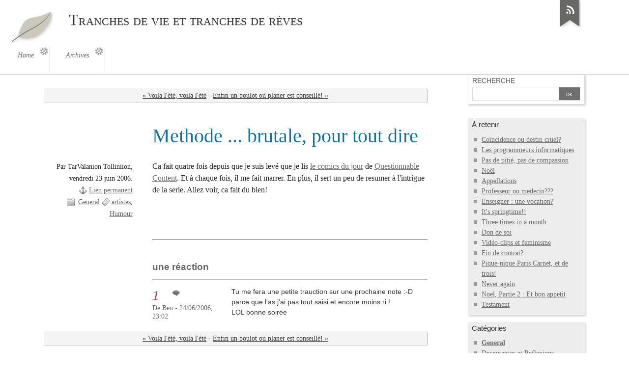

--- FILE ---
content_type: text/html; charset=UTF-8
request_url: http://www.tarvalanion.net/blog/index.php?post/2006/06/23/380-methode-brutale-pour-tout-dire
body_size: 4880
content:
<!DOCTYPE html>
<html lang="fr">
<head>
	<meta charset="UTF-8" />
	<meta name="ROBOTS" content="INDEX, FOLLOW" />

	<title>Methode ... brutale, pour tout dire - Tranches de vie et tranches de rèves</title>
	<meta name="description" lang="fr" content="Ca fait quatre fois depuis que je suis levé que je lis le comics du jour de Questionnable Content. Et à chaque fois, il me fait marrer. En plus, il sert un peu de resumer à" />
	<meta name="copyright" content="" />
	<meta name="author" content="TarValanion Tolliniion" />
	<meta name="date" scheme="W3CDTF" content="2006-06-23T08:35:14+00:00" />

	<link rel="contents" href="http://www.tarvalanion.net/blog/index.php?archive" title="Archives" />

	<link rel="next" href="http://www.tarvalanion.net/blog/index.php?post/2006/06/26/381-enfin-un-boulot-ou-planer-est-conseille" title="Enfin un boulot où planer est conseillé!" />
	<link rel="prev" href="http://www.tarvalanion.net/blog/index.php?post/2006/06/22/379-voila-l-ete-voila-l-ete" title="Voila l'été, voila l'été" />

	<link rel="alternate" type="application/atom+xml" title="Atom 1.0" href="http://www.tarvalanion.net/blog/index.php?feed/atom" />

	<!-- media queries -->
<meta name="viewport" content="width=device-width, initial-scale=1.0" />

<link rel="preload" href="/blog/themes/ductile_copy/style.css" as="style" />
<link rel="stylesheet" type="text/css" href="/blog/themes/ductile_copy/style.css" media="screen" />
<link rel="stylesheet" type="text/css" href="http://www.tarvalanion.net/blog/index.php?pf=print.css" media="print" />

  <link rel="preload" href="http://www.tarvalanion.net/blog/index.php?pf=jquery/3.7.1/jquery.js" as="script" />
  <script src="http://www.tarvalanion.net/blog/index.php?pf=jquery/3.7.1/jquery.js"></script>
<link rel="preload" href="http://www.tarvalanion.net/blog/index.php?pf=util.js" as="script" />
<script src="http://www.tarvalanion.net/blog/index.php?pf=util.js"></script>



<link rel="stylesheet" href="http://www.tarvalanion.net/blog/index.php?pf=public.css" type="text/css" media="screen">
<link rel="stylesheet" href="http://www.tarvalanion.net/blog/index.php?pf=smilies.css" type="text/css" media="screen">
<style type="text/css">
/* Directives CSS supplémentaires */
</style>
<script src="/blog/themes/ductile_copy/ductile.js"></script>


  <script type="application/json" id="dc_post_remember_str-data">
    {"post_remember_str": "Se souvenir de moi sur ce blog"}
  </script>
  <script src="http://www.tarvalanion.net/blog/index.php?pf=post.js"></script>
</head>
<body class="dc-post">
	<div id="page">
		

		<div id="header">

	<div id="top">
		<p id="logo" class="nosmall"><a href="http://www.tarvalanion.net/blog/index.php?"><img src="/blog/themes/ductile_copy/img/logo.png" alt="Accueil" /></a></p>
		<h1><a href="http://www.tarvalanion.net/blog/index.php?"><span>Tranches de vie et tranches de rèves</span></a></h1>
		<p id="blogdesc" class="nosmall"></p>
	</div>

	<ul id="prelude">
		<li class="nosmall"><a href="#main">Aller au contenu</a></li>
		<li><a href="#blognav">Aller au menu</a></li>
		<li><a href="#search">Aller à la recherche</a></li>
	</ul>

	
	<nav role="navigation"><ul id="sn-top" class="simple-menu supranav nosmall">
<li class="li1 li-first"><a href="/blog/index.php?"><span class="simple-menu-label">Home</span></a></li><li class="li2 li-last"><a href="/blog/index.php?archive"><span class="simple-menu-label">Archives</span></a></li>
</ul></nav>
</div>


		<div id="wrapper">

			<div id="main">
				<div id="content">

					<p class="navlinks topnl">
						<a href="http://www.tarvalanion.net/blog/index.php?post/2006/06/22/379-voila-l-ete-voila-l-ete"
						 title="Voila l'été, voila l'été" class="prev">&#171; Voila l'été, voila l'été</a>
						 <span>-</span> <a href="http://www.tarvalanion.net/blog/index.php?post/2006/06/26/381-enfin-un-boulot-ou-planer-est-conseille"
						 title="Enfin un boulot où planer est conseillé!" class="next">Enfin un boulot où planer est conseillé! &#187;</a>
					</p>

					<div id="p261" class="post simple">
	<h2 class="post-title">Methode ... brutale, pour tout dire</h2>

	<div class="post-attr">
		<p class="post-info">
			<span class="post-author">Par TarValanion Tolliniion, </span>
			<span class="post-date">vendredi 23 juin 2006. </span>
			<span class="permalink"><a href="http://www.tarvalanion.net/blog/index.php?post/2006/06/23/380-methode-brutale-pour-tout-dire">Lien permanent</a></span>
							<span class="post-cat"><a
				href="http://www.tarvalanion.net/blog/index.php?category/General">General</a></span>
					</p>

									<ul class="post-tags">
							<li><a href="http://www.tarvalanion.net/blog/index.php?tag/artistes">artistes</a></li>
												<li><a href="http://www.tarvalanion.net/blog/index.php?tag/Humour">Humour</a></li>
							</ul>
						</div>

	
	
	<div class="post-content">Ca fait quatre fois depuis que je suis levé que je lis <a href="http://www.questionablecontent.net/view.php?comic=649" hreflang="en">le comics du jour</a> de <a href="http://www.questionablecontent.net/index.php" hreflang="en">Questionnable Content</a>. Et à chaque fois, il me fait marrer. En plus, il sert un peu de resumer à l'intrigue de la serie. Allez voir, ca fait du bien!</div>

	</div>



						<div id="comments">
				<h3>une réaction</h3>
				<ul>
													<li id="c412" class="comment  odd first">
																	<p class="comment-info"><a href="#c412" class="comment-number">1</a>
								De Ben - 24/06/2006, 23:02							</p>
							<div class="comment-content">

								
								<p>Tu me fera une petite trauction sur une prochaine note  :-D parce que l'as j'ai pas tout saisi et encore moins ri !<br />
LOL bonne soirée</p>
															</div>
						</li>
							</ul>
				</div>
			




					<p class="navlinks">
						<a href="http://www.tarvalanion.net/blog/index.php?post/2006/06/22/379-voila-l-ete-voila-l-ete"
						 title="Voila l'été, voila l'été" class="prev">&#171; Voila l'été, voila l'été</a>
						 <span>-</span> <a href="http://www.tarvalanion.net/blog/index.php?post/2006/06/26/381-enfin-un-boulot-ou-planer-est-conseille"
						 title="Enfin un boulot où planer est conseillé!" class="next">Enfin un boulot où planer est conseillé! &#187;</a>
					</p>

				</div>
			</div> <!-- End #main -->

			<div id="sidebar">
	<div id="blognav">
		<div class="widget" id="search"><h2><label for="q">Recherche</label></h2><form action="http://www.tarvalanion.net/blog/index.php?" method="get" role="search"><p><input type="text" size="10" maxlength="255" id="q" name="q" value=""  aria-label="Recherche"> <input type="submit" class="submit" value="ok" title="Recherche"></p></form></div>
<div class="widget selected" ><h2>À retenir</h2><ul> <li><a href="http://www.tarvalanion.net/blog/index.php?post/2004/10/04/33-coincidence-ou-destin-cruel">Coïncidence ou destin cruel?</a></li>  <li><a href="http://www.tarvalanion.net/blog/index.php?post/2004/10/06/37-les-programmeurs-informatiques">Les programmeurs informatiques</a></li>  <li><a href="http://www.tarvalanion.net/blog/index.php?post/2004/11/21/54-pas-de-pitie-pas-de-compassion">Pas de pitié, pas de compassion</a></li>  <li><a href="http://www.tarvalanion.net/blog/index.php?post/2004/12/21/216-noel">Noël</a></li>  <li><a href="http://www.tarvalanion.net/blog/index.php?post/2004/12/31/220-appellations">Appellations</a></li>  <li><a href="http://www.tarvalanion.net/blog/index.php?post/2005/01/08/224-professeur-ou-medecin">Professeur ou medecin???</a></li>  <li><a href="http://www.tarvalanion.net/blog/index.php?post/2005/02/15/474-enseigner-une-vocation">Enseigner : une vocation?</a></li>  <li><a href="http://www.tarvalanion.net/blog/index.php?post/2007/03/10/Its-springtime">It's springtime!!</a></li>  <li><a href="http://www.tarvalanion.net/blog/index.php?post/2005/06/01/Three-times-in-a-month">Three times in a month</a></li>  <li><a href="http://www.tarvalanion.net/blog/index.php?post/2005/08/11/202-don-de-soi">Don de soi</a></li>  <li><a href="http://www.tarvalanion.net/blog/index.php?post/2005/09/03/231-video-clips-et-feminisme">Vidéo-clips et feminisme</a></li>  <li><a href="http://www.tarvalanion.net/blog/index.php?post/2005/09/09/236-fin-de-contrat">Fin de contrat?</a></li>  <li><a href="http://www.tarvalanion.net/blog/index.php?post/2005/09/19/246-pique-nique-paris-carnet-et-de-trois">Pique-nique Paris Carnet, et de trois!</a></li>  <li><a href="http://www.tarvalanion.net/blog/index.php?post/2005/11/17/275-never-again">Never again</a></li>  <li><a href="http://www.tarvalanion.net/blog/index.php?post/2006/01/09/312-noel-partie-2-et-bon-appetit">Noel, Partie 2 : Et bon appetit</a></li>  <li><a href="http://www.tarvalanion.net/blog/index.php?post/2006/02/09/326-testament">Testament</a></li> </ul></div>
<div class="widget categories" ><h2>Catégories</h2><ul><li class="category-current"><a href="http://www.tarvalanion.net/blog/index.php?category/General">General</a></li><li><a href="http://www.tarvalanion.net/blog/index.php?category/Decouvertes-et-reflexions">Decouvertes et Reflexions</a></li><li><a href="http://www.tarvalanion.net/blog/index.php?category/Boulot-et-etudes">Boulot et Etudes</a></li><li><a href="http://www.tarvalanion.net/blog/index.php?category/Informatique">Informatique</a></li><li><a href="http://www.tarvalanion.net/blog/index.php?category/Sexe-et-fantasmes">Sexe et fantasmes</a></li><li><a href="http://www.tarvalanion.net/blog/index.php?category/Tel-aran-rhiod">Tel'aran'rhiod</a></li><li><a href="http://www.tarvalanion.net/blog/index.php?category/Valan-universe">Valan Universe</a></li></ul></div>
<div class="widget pages" ><h2>Pages</h2><ul><li><a href="http://www.tarvalanion.net/blog/index.php?pages/Wishlist">Wishlist</a></li></ul></div>
	</div> <!-- End #blognav -->
	<div id="blogextra">
		<div class="widget links" ><h2>Liens</h2><h3>Pédébloggeurs</h3>
<ul><li><a href="http://billbezac.canalblog.com/" hreflang="Fr" rel="met spouse date">Billbezac</a></li>
<li><a href="http://www.blog-on-air.com/" hreflang="Fr">Blog on Air</a></li>
<li><a href="http://pingui75.free.fr/blog/" hreflang="Fr" rel="met">Da PInGuI WeBLog</a></li>
<li><a href="http://www.domahom.net/le_blog/index.php" hreflang="Fr" rel="met">Domahom</a></li>
<li><a href="http://fabricemichel.com/" hreflang="Fr">Gin and Tonic</a></li>
<li><a href="http://www.chondre.com/" hreflang="fr" rel="met">Le blog de chondre</a></li>
<li><a href="http://peioblog.free.fr/" hreflang="Fr" rel="met">Le blog de Peio</a></li>
<li><a href="http://blog.matoo.net/" hreflang="Fr" rel="met">Matoo</a></li>
<li><a href="http://bluebayou34.free.fr/dotclear/" hreflang="fr">Mekbrun</a></li>
<li><a href="http://www.orpheusonline.com/blog/" hreflang="Fr" rel="met">Orpheus Blog</a></li>
<li><a href="http://nepasderanger.net/" hreflang="fr">Procellus, ou le blog</a></li>
<li><a href="http://www.rouge-cerise.net/blog/" hreflang="fr" rel="met">Rouge Cerise (Le re-retour de Baptiste)</a></li>
<li><a href="http://www.stefirst.com/dotclear/" hreflang="fr">Stefirst - made in Ardecho</a></li>
</ul>
<h3>Images (sans Emile)</h3>
<ul><li><a href="http://www.aviculae.net/" rel="met">Avicula exitura est</a></li>
<li><a href="http://www.ciboulette.fr/blog/index.php" hreflang="Fr">Blog à la ciboulette (par Gally)</a></li>
<li><a href="http://blogdeherve.blogspot.com/" hreflang="fr" rel="met">blogdehervé</a></li>
<li><a href="http://sabillustrations.blogspot.com/" hreflang="Fr" rel="met">Sab Illustrations</a></li>
<li><a href="http://drawmadaire.blogspot.com/" hreflang="Fr" rel="met">Drawmadaire</a></li>
<li><a href="http://www.martinvidberg.com/blog/" hreflang="fr">Everland</a></li>
<li><a href="http://20six.fr/frodon" hreflang="fr" rel="met">Frodon</a></li>
<li><a href="http://kamart.canalblog.com/" hreflang="Fr" rel="met">Kam</a></li>
<li><a href="http://www.orpheuslyre.net/index.php" hreflang="fr" rel="met">La Lyre d'Orpheus</a></li>
<li><a href="http://www.bouletcorp.com/blog/" hreflang="Fr" rel="met">Le blog de Boulet</a></li>
<li><a href="http://maester.over-blog.com/" hreflang="fr">Les aventures de Maester sur le net</a></li>
<li><a href="http://icanhascheezburger.com/" hreflang="en">Lolcats : I Can Has Cheezburger?</a></li>
<li><a href="http://lotte.art.free.fr/serendipity/" hreflang="fr" rel="met">lotte.bd</a></li>
<li><a href="http://emi.hotaru.free.fr/luciole-en-cases/" hreflang="fr">Luciole en Cases</a></li>
<li><a href="http://www.maliki.com/index.php" hreflang="Fr" rel="met">Maliki</a></li>
<li><a href="http://www.monsieur-le-chien.fr/" hreflang="fr" rel="met">Monsieur Le Chien</a></li>
<li><a href="http://www.flickr.com/nikofoto" hreflang="Fr" rel="met">Nikofoto</a></li>
<li><a href="http://kineko.free.fr/blog/" hreflang="fr">Œil de Chat</a></li>
<li><a href="http://www.dehem.com/blog/" hreflang="fr">Oucha!!</a></li>
<li><a href="http://une-putain-de-bonne-photo-par-jour.blogspot.com/" hreflang="fr" rel="met">Une putain de bonne photo par jour</a></li>
<li><a href="http://blog.ifrance.com/vonkrissen/" hreflang="fr" rel="met">Profondeur Mecanique</a></li>
<li><a href="http://placeman.canalblog.com/" hreflang="fr" rel="met">Trentenaire, marié, 2 enfants</a></li>
<li><a href="http://jeunefillebien.canalblog.com/" hreflang="fr">une jeune fille bien</a></li>
</ul>
<h3>Ecrivains</h3>
<ul><li><a href="http://dieu.tourtesmagazine.com/" hreflang="fr">dieu</a></li>
<li><a href="http://www.neilgaiman.com/journal/journal.asp" hreflang="En">Journal de Neil Gaiman</a></li>
<li><a href="http://www.maitre-eolas.fr/" hreflang="fr" rel="met">Journal d'un avocat (2.0)</a></li>
<li><a href="http://www.kozlika.org/kozeries/index.php/" hreflang="Fr" rel="met">Kozeries en dilettante</a></li>
<li><a href="http://www.lamoindreplume.net/" hreflang="Fr" rel="met">La moindre plume</a></li>
</ul>
<h3>Inclassables</h3>
<ul><li><a href="http://www.advirgilium.net/index.php" hreflang="Fr">Ad Virgilium</a></li>
<li><a href="http://bricablog.net/" hreflang="Fr" rel="met">De Bric et de Blog</a></li>
<li><a href="http://82.237.50.47/mume/dotclear/index.php" hreflang="fr" rel="met">La Mume (le blog)</a></li>
<li><a href="http://melodye.canalblog.com/" hreflang="Fr" rel="met">Mel'O'Dye</a></li>
<li><a href="http://www.smablog.net/blog/" hreflang="fr" rel="met">Smablog</a></li>
</ul>
<h3>Toulousains et assimilés</h3>
<ul><li><a href="http://boucledor.net/" hreflang="fr" rel="met">Carpe Diem</a></li>
<li><a href="http://dascritch.net/blog.php" hreflang="Geek" rel="met">Da Scritch Blog Zone</a></li>
<li><a href="http://enflammee.net/" hreflang="fr" rel="met">Enflammée</a></li>
<li><a href="http://www.kheyliana.fr/" hreflang="Fr" rel="met colleague">Kheyliana</a></li>
<li><a href="http://capricesennairam.canalblog.com/" hreflang="fr" rel="met">Les caprices d'Ennairam</a></li>
<li><a href="http://www.lo-grelh.net/blog/index.php?" hreflang="Fr" rel="met">Lo grelh del couderc</a></li>
<li><a href="http://www.nuitsdechine.org/" hreflang="Fr" rel="met">Nuits de Chine, nuits câlines</a></li>
<li><a href="http://princessebobo.canalblog.com/" hreflang="fr" rel="met">Princesse Bobo</a></li>
<li><a href="http://david.cyberblanc.free.fr/" hreflang="fr" rel="met">Spica's place</a></li>
<li><a href="http://toulousecarnet.canalblog.com/" hreflang="Fr">Toulouse Carnet</a></li>
<li><a href="http://www.thomasberthelon.com/blog/" hreflang="Fr" rel="met">Ultimatom</a></li>
<li><a href="http://samantdi.net/dotclear/index.php" hreflang="fr" rel="met">Vie Commune</a></li>
</ul>
<h3>Morts ou abandonnés</h3>
<ul><li><a href="http://www.404brain.net/">404 Brain Not Found</a></li>
<li><a href="http://coquecigrue.net/index.php/" hreflang="Fr" rel="met">Coquecigrue*</a></li>
<li><a href="http://crocell.cafe.free.fr/dotclear/" hreflang="fr">Crocell Café</a></li>
<li><a href="http://www.finis-africae.net/" hreflang="Fr" rel="met">Finis Africae</a></li>
<li><a href="http://blog.flutiau.net/" hreflang="Fr" rel="met">Flûtiau... et violon approximatifs</a></li>
<li><a href="http://jerrine.free.fr/dotclear/" hreflang="Fr" rel="met">Jerrine, journal pour deux</a></li>
<li><a href="http://blog.urobore.net/" hreflang="Fr" rel="met">Journal d'un homo en quête de Sens</a></li>
<li><a href="http://laboiteaimages.hautetfort.com/" hreflang="fr" rel="met">LA BOÎTE À IMAGES</a></li>
<li><a href="http://www.chicou-chicou.com/" hreflang="Fr">Le blog de Chicou-Chicou</a></li>
<li><a href="http://www.zeubeubeu.net/blog/" hreflang="geek" rel="met">Le coin du fourreux</a></li>
<li><a href="http://20six.fr/littlefrench/" hreflang="fr" rel="met">littlefrench</a></li>
<li><a href="http://www.littleroom.fr/" hreflang="geek" rel="met">Wizmaster's Little Room</a></li>
</ul>
</div>
	</div> <!-- End #blogextra -->
</div>


		</div> <!-- End #wrapper -->

		<ul id="gotop" class="supranav nobig"><li><a href="#top">Haut de page</a></li></ul>

<nav role="navigation"><ul id="sn-bottom" class="simple-menu supranav nobig">
<li class="li1 li-first"><a href="/blog/index.php?"><span class="simple-menu-label">Home</span></a></li><li class="li2 li-last"><a href="/blog/index.php?archive"><span class="simple-menu-label">Archives</span></a></li>
</ul></nav><div id="footer">
	<div id="blogcustom">
		<div class="widget syndicate" ><h2>S'abonner</h2><ul><li><a type="application/atom+xml" href="http://www.tarvalanion.net/blog/index.php?feed/atom" title="Flux Atom des billets de ce blog" class="feed">Fil des billets</a></li><li><a type="application/atom+xml" href="http://www.tarvalanion.net/blog/index.php?feed/atom/comments" title="Flux Atom des commentaires de ce blog" class="feed">Fil des commentaires</a></li></ul></div>
	</div> <!-- End #custom widgets -->

	<ul id="stickers">
<li id="sticker1" class="last">
<a href="http://www.tarvalanion.net/blog/index.php?feed/atom">
<img alt="" src="/blog/themes/ductile_copy/img/sticker-feed.png" />
<span>S'abonner</span>
</a>
</li>
</ul>

	<p>Propulsé par <a href="https://dotclear.org/">Dotclear</a></p>
</div>

	</div> <!-- End #page -->
</body>
</html>


--- FILE ---
content_type: text/css
request_url: http://www.tarvalanion.net/blog/themes/ductile_copy/style.css
body_size: 4865
content:
@charset "UTF-8";

/* Infos
Plan de cette feuille :
1. Structure, imports
2. Liens, html
3. Page
4. Haut de page
5. Wrapper, main, content
6. Billets
7. Commentaires et rétroliens
8. Sidebar
9. Footer
10. Classes communes
11. Pages spécifiques
12. Clearers

Couleurs :
Typo: #222 courant, #4c4c85 commentaires
Titres non cliquables: #14709e
Liens: #666 courant, #ad3f4c titre billet et Lire la suite
Fond formulaire comm: #eef
Fond sidebar: #ededed

Thanks to:
Colorzilla wysiwyg gradient editor http://www.colorzilla.com/gradient-editor/
Micro clearfix by Nicolas Gallagher http://nicolasgallagher.com/
*/

/* -----------------------------------------------------------------
  1. STRUCTURE - IMPORTS
------------------------------------------------------------------ */

@import url(rebase.css);
@import url(mediaqueries.css);

/* ------------------------------------------------------- body */
body {
  background: #fff;
  font-family: 'New Century Schoolbook', 'Century Schoolbook', 'Century Schoolbook L', Georgia, serif;
  color: #222;
}

/* ------------------------------------------------------------
  2. LIENS & Complément balises HTML
------------------------------------------------------------- */
del {
  color: #800000;
}
blockquote {
  border-left: 4px solid #ccc;
  padding: 1px 1em 0.5em;
  background: #f9f9f9;
}
code,
pre {
  background: #efefef;
  border-right: 1px solid #aaa;
  border-bottom: 1px solid #aaa;
  font-size: 0.81em;
}
a {
  color: #686867;
}
a:hover,
a:focus {
  background-color: #ebebee;
  text-decoration: none;
}
ul ul {
  margin-top: 0;
}
h2,
h2 a {
  font-weight: normal;
  margin-top: 0.75em;
}
table {
  border: 1px solid #999;
  border-collapse: collapse;
}
td,
th,
tr {
  padding: 2px 8px;
  border: 1px solid #ccc;
  border-collapse: collapse;
}
thead th,
tbody th {
  color: #555;
  background: #f0f0f5;
  text-align: left;
  font-weight: normal;
}
tbody tr:hover,
tbody th:hover {
  background: #eee;
}
table caption {
  color: #14709e;
  text-align: left;
  margin-bottom: 0.33em;
  font-weight: bold;
}

/* ------------------------------------------------------------
  3. PAGE
------------------------------------------------------------- */

#page {
  position: relative;
}

/* ------------------------------------------------------------
  4. HAUT DE PAGE
------------------------------------------------------------- */
#header {
  position: relative;
  text-shadow: 0 1px 1px rgba(0, 0, 0, 0.2);
  line-height: 1;
}
#logo a img,
#stickers a img {
  border: none;
}
h1 {
  font-variant: small-caps;
}
h1 a {
  text-decoration: none;
  color: #333;
}
#blogdesc {
  margin: 0 0 0 32px;
  font-family: 'Franklin gothic medium', 'arial narrow', 'DejaVu Sans Condensed', 'helvetica neue', helvetica, sans-serif;
  font-style: italic;
  color: #686867;
  text-shadow: none;
}
.supranav,
#prelude {
  list-style-type: none;
  line-height: 1.25;
  font-size: 0.875em;
  font-family: 'Franklin gothic medium', 'arial narrow', 'DejaVu Sans Condensed', 'helvetica neue', helvetica, sans-serif;
}
.supranav li,
#prelude li {
  text-transform: uppercase;
  vertical-align: top;
}
.supranav {
  clear: both;
}
.supranav li a {
  text-decoration: none;
  white-space: nowrap;
  margin-bottom: 4px;
  background: transparent url(img/menu.png) no-repeat right top;
}
.supranav li a:hover,
.supranav li a:active,
.supranav li a:focus {
  background-color: #ebebee;
  background-position: right -150px;
}
.supranav li.active a {
  background-position: right -150px;
  color: #14709e;
}
.supranav li a span {
  display: block;
  text-transform: none;
  text-shadow: none;
  font-family: 'New Century Schoolbook', 'Century Schoolbook', 'Century Schoolbook L', Georgia, serif;
  font-style: italic;
}

/* ------------------------------------------------------------
  5. WRAPPER MAIN CONTENT
------------------------------------------------------------- */
#wrapper {
  clear: both;
  position: relative;
}
#content {
  padding-bottom: 2em;
}

/* ------------------------------------------------------- content-info */
#content-info {
  font-family: 'Franklin gothic medium', 'arial narrow', 'DejaVu Sans Condensed', 'helvetica neue', helvetica, sans-serif;
  font-size: 0.875em;
}
#content-info h2 {
  color: #14709e;
  margin-top: 1em;
  margin-bottom: 0.33em;
}
#subcategories {
  font-family: 'Franklin gothic medium', 'arial narrow', 'DejaVu Sans Condensed', 'helvetica neue', helvetica, sans-serif;
  padding-top: 1em;
  font-size: 0.875em;
}
#subcategories h3,
#subcategories ul {
  display: inline;
  padding-right: 1em;
}
#subcategories h3 {
  font-size: 1.1em;
  font-variant: small-caps;
}
#content-info p,
#content-info ul,
#subcategories ul {
  margin: 0.5em 0;
  padding: 0;
  list-style-type: none;
}
#subcategories li {
  margin: 0;
  display: inline;
  padding-right: 1em;
}
.feed-info {
  color: #fff;
}
.feed-info a {
  font-size: 0.875em;
  padding-top: 0.1em;
  padding-bottom: 0.1em;
}
/* ------------------------------------------------------- pagination, navlinks */
.navlinks,
.pagination {
  margin: 2em 0 1em 0;
  padding: 4px 8px;
  text-align: center;
  font-size: 0.875em;
  color: #000;
  background: rgb(244, 244, 245);
  background: linear-gradient(top, rgba(244, 244, 245, 1) 0%, rgba(215, 215, 220, 1) 100%);
  border-radius: 4px;
  border-right: 1px solid #aaa;
  border-bottom: 1px solid #ccc;
}
.navlinks a,
.pagination a {
  color: #333;
}

/* ------------------------------------------------------------
  6. BILLETS
------------------------------------------------------------- */
.post {
  background: transparent url(img/filet.png) repeat-x left bottom;
  position: relative;
  padding-bottom: 1.5em;
}
.day-date {
  display: none;
}
.post-title {
  margin-bottom: 0.66em;
  color: #14709e;
  line-height: 1.17;
}
.post-title a {
  text-decoration: none;
  color: #ad3f4c;
}
.post-content p:first-child {
  margin-top: 0;
}
.post-icon {
  /* for entry short */
  display: block;
  float: left;
  margin: 0.33em 1em 0.66em 0;
  padding: 4px;
  border: 1px solid #999;
  box-shadow: 2px 2px 3px #ccc;
}
.short .post-title {
  margin-bottom: 0.33em;
}
.short .post-content p {
  /* for entry short */
  margin-top: 0;
}
.post h3,
.post h4,
.post h5,
.post h6 {
  font-weight: normal;
  color: #14709e;
}
.post h3,
.post h5 {
  font-variant: small-caps;
}
.post-content img,
.post-excerpt img {
  border: 1px solid #ccc;
  max-width: 96%;
  padding: 4px;
}
img.smiley {
  border: none;
  padding: 0;
}
.post-info,
.post-tags,
.post-info-co,
.read-it {
  line-height: 1.2;
  margin: 0.33em 0;
}
.post-attr {
  margin-bottom: 1em;
}
.post-info,
.post-tags {
  font-size: 0.875em;
  margin: 0;
  background: #fff;
  display: inline;
  padding: 0 0.66em 0 0;
}
.post-date,
.post-attr a {
  white-space: nowrap;
}
.post-cat {
  padding-left: 24px;
  background: transparent no-repeat -62px center url(img/post-info.png);
}
.permalink a {
  padding-left: 20px;
  background: transparent no-repeat left bottom url(img/post-info.png);
}
.post-tags li:first-child {
  padding-left: 20px;
  background: transparent no-repeat -124px top url(img/post-info.png);
}
.post-tags li {
  display: inline;
}
.post-tags li::after {
  content: ', ';
}
.post-tags li:last-child::after {
  content: '';
}
.post-content {
  padding-bottom: 9px;
}
.post-content ul,
.post-excerpt ul {
  list-style-type: square;
  margin-left: 1em;
}
.post ol {
  margin-left: 1em;
}
.footnotes {
  font-size: 0.875em;
}
.footnotes h4 {
  font-variant: normal;
  font-weight: bold;
}
.read-it {
  text-align: right;
  margin: 0 0 0.5em 0;
}
.read-it a {
  color: #ad3f4c;
  padding-left: 0.5em;
}
.post-info-co {
  position: absolute;
  bottom: 0;
  margin: 0;
  background: #fff;
  font-size: 0.875em;
  font-style: italic;
  padding-right: 0.5em;
  max-width: 80%;
}
.post-info-co a {
  text-decoration: none;
  padding-right: 1em;
  padding-left: 20px;
}
.post-info-co a.comment_count {
  background: url(img/info-co.png) no-repeat left 0.25em;
}
.post-info-co a.ping_count {
  background: url(img/info-co.png) no-repeat left center;
}
.post-info-co a.attach_count {
  background: url(img/info-co.png) no-repeat left -126px;
}
#attachments {
  font-size: 0.875em;
  border-bottom: 1px solid #999;
  margin: 0 0 2em;
}
#attachments h3 {
  font-variant: small-caps;
  font-weight: normal;
  color: #686867;
}
#attachments ul {
  list-style-type: none;
  margin: 0 0 1em;
  padding: 0;
}
#attachments ul li {
  padding-left: 28px;
  background: transparent url(img/download.png) no-repeat left -2px;
}

/* ------------------------------------------------------------
  7. COMMENTAIRES, PINGS
------------------------------------------------------------- */

/* ------------------------------------------------------- commentaires et rétroliens */
#comments,
#ping-url,
#comment-form,
#comments-feed {
  color: #333;
  font-family: 'Franklin gothic medium', 'arial narrow', 'DejaVu Sans Condensed', 'helvetica neue', helvetica, sans-serif;
  font-size: 0.875em;
  clear: both;
}
#comment-form,
#ping-url {
  padding: 1em;
  background: #eef;
  margin-top: 1em;
  color: #333;
  border: 1px solid #ddf;
}
#pr {
  padding: 1em;
  border: 1px dashed #14709e;
  margin-bottom: 1em;
}
#comments h3,
#ping-url h3,
#pr h3,
#comment-form h3 {
  margin-top: 2em;
  color: #666;
}
#comment-form h3,
#ping-url h3 {
  margin-top: 0;
}
#comments > ul {
  margin-left: 0;
  padding-left: 0;
  list-style-type: none;
}
.comment,
.ping {
  clear: left;
  margin-left: 0;
  border-top: 1px solid #bbb;
}
.comment-info {
  padding-bottom: 0.2em;
  line-height: 1.25;
  color: #686867;
  font-family: 'New Century Schoolbook', 'Century Schoolbook', 'Century Schoolbook L', Georgia, serif;
}
#comments .me {
  font-family: 'New Century Schoolbook', 'Century Schoolbook', 'Century Schoolbook L', Georgia, serif;
  color: #14709e;
}
.comment-number {
  font-size: 2em;
  font-weight: normal;
  font-style: italic;
  text-decoration: none;
  font-family: 'New Century Schoolbook', 'Century Schoolbook', 'Century Schoolbook L', Georgia, serif;
  color: #ad3f4c;
  display: block;
  width: 2em;
}
.comment .comment-number {
  background: transparent url(img/info-co.png) right 0.25em no-repeat;
}
.ping .comment-number {
  background: transparent url(img/info-co.png) right center no-repeat;
}
#comments-feed {
  border-top: 1px solid #bbb;
  margin-top: 1.5em;
  padding-top: 1em;
}

/* ------------------------------------------------------- formulaire des commentaires */

.field {
  margin-bottom: 1em;
}
.field label {
  display: block;
  font-size: 0.875em;
  color: #666;
  text-indent: 6px;
}
.field input,
.field textarea {
  display: block;
  font-size: 100%;
  border: 1px solid #ccc;
  padding: 4px;
  background: #fff;
  border-radius: 3px;
  font-family: 'Franklin gothic medium', 'arial narrow', 'DejaVu Sans Condensed', 'helvetica neue', helvetica, sans-serif;
}
.field textarea {
  padding: 0.5em 1em;
}
.field input:focus,
.field textarea:focus {
  background: #fff;
}
#comment-form input[type='submit'],
#comment-form input[type='reset'] {
  color: #eee;
  font-size: 0.875em;
  display: inline-block;
  text-transform: capitalize;
  font-weight: bold;
  text-align: center;
  padding: 0.33em 0.66em;
  text-shadow: 0 1px 1px rgba(0, 0, 0, 0.3);
  background: rgb(119, 119, 119);
  border: solid 1px #686867;
  border-radius: 5px;
  box-shadow: 0 1px 2px rgba(0, 0, 0, 0.2);
  background: linear-gradient(top, rgba(119, 119, 119, 1) 0%, rgba(85, 85, 85, 1) 100%);
}
#comment-form input[type='submit']:hover,
#comment-form input[type='submit']:focus,
#comment-form input[type='reset']:hover,
#comment-form input[type='reset']:focus {
  background: rgb(85, 85, 85);
  background: linear-gradient(top, rgba(85, 85, 85, 1) 0%, rgba(119, 119, 119, 1) 100%);
  text-decoration: none;
}
#c_content {
  width: 95%;
  padding: 4px;
}
.form-help {
  margin-top: 0;
  font-size: 0.875em;
  font-style: italic;
}
#comments-feed {
  margin-top: 2em;
}

/* ------------------------------------------------------------
  8. SIDEBAR
------------------------------------------------------------- */

#sidebar {
  font-size: 0.875em;
}
#sidebar img {
  max-width: 100%;
}
#sidebar h2 {
  font-size: 1.1em;
  margin: 0;
  font-weight: normal;
  font-family: 'Franklin gothic medium', 'arial narrow', 'DejaVu Sans Condensed', 'helvetica neue', helvetica, sans-serif;
  color: #333;
}
#sidebar h2.toggle {
  background: url(img/minus-plus.png) no-repeat left -82px;
  padding-left: 16px;
}
#sidebar h2.expanded {
  background: url(img/minus-plus.png) no-repeat left 6px;
}
#sidebar h2.toggle a {
  text-decoration: none;
}
#sidebar div.hide *:not(h2.toggle):not(h2.toggle *) {
  display: none;
}
#sidebar h3 {
  font-size: 1em;
  margin-bottom: 0;
  font-weight: normal;
  font-family: 'Franklin gothic medium', 'arial narrow', 'DejaVu Sans Condensed', 'helvetica neue', helvetica, sans-serif;
  color: #333;
}
#sidebar ul {
  margin: 0.75em 0 0.5em 4px;
  list-style-type: none;
  padding: 0;
}
#sidebar ul li ul {
  margin: 0;
}
#sidebar li {
  padding-left: 16px;
  background: transparent url(img/squares.png) no-repeat -133px 7px;
}
#sidebar ul li ul li {
  background: transparent url(img/squares.png) no-repeat -70px -59px;
}
#sidebar ul li ul li ul li {
  background: transparent url(img/squares.png) no-repeat 0 -126px;
}
#sidebar .syndicate li {
  background-image: none;
  padding-left: 0;
}
#blognav > div,
#blogextra > div {
  background: #ededed;
  margin-bottom: 1em;
  padding: 4px 8px;
  box-shadow: 2px 2px 4px rgba(0, 0, 0, 0.2);
}
.category-current {
  font-weight: bold;
}

/* ------------------------------------------------------- recherche */
#search p {
  background: #fff;
  text-align: right;
  border: 1px solid #ddd;
  vertical-align: middle;
  padding: 0;
}
#search input {
  margin: 0;
  border: none;
  background: transparent;
  height: auto;
  line-height: 2em;
}
#q {
  float: left;
  width: 78%;
  font-size: 100%;
  padding-left: 2px;
}
#q:focus {
  background: #fcfcf9;
}
#search .submit {
  background: #706f6f;
  color: #fff;
  vertical-align: top;
  width: 20%;
  font-variant: small-caps;
  height: 2em;
}
#search .submit:hover,
#search .submit:focus {
  background: #333;
}

/* ------------------------------------------------------------
  9. FOOTER
------------------------------------------------------------- */

#footer {
  clear: both;
  background: #686867;
  color: #fff;
  font-size: 0.875em;
  font-family: 'Franklin gothic medium', 'arial narrow', 'DejaVu Sans Condensed', 'helvetica neue', helvetica, sans-serif;
}
#footer p {
  padding: 0.66em 2em;
  margin: 0;
  text-align: right;
}
#footer a {
  color: #fff;
}
#footer a:hover,
#footer a:focus {
  background-color: #333;
}
#blogcustom {
  clear: both;
  background-color: #ededed;
  color: #333;
  border-bottom: 1px solid #999;
}
#blogcustom h2 {
  font-size: 1.2em;
}
#blogcustom a:link,
#blogcustom a:visited {
  color: #666;
}
#blogcustom > div {
  display: inline-block;
  vertical-align: top;
  width: 294px;
  padding: 12px;
}
#blogcustom div.feed {
  background-image: none;
}
#blogcustom img {
  max-width: 100%;
}
#blogcustom ul {
  padding: 0.66em 1em 0;
  margin: 0;
  text-align: left;
  line-height: 1.75;
}
#blogcustom li {
  padding-left: 0;
  margin-left: 0;
}
#blogcustom .syndicate ul,
#blogcustom .tags ul {
  list-style-type: none;
  padding-left: 0;
}
#stickers {
  list-style-type: none;
  margin: 0;
}
/* ------------------------------------------------------------
  10. CLASSES COMMUNES
------------------------------------------------------------- */
/* ------------------------------------------------------- RSS */
.feed {
  padding-left: 22px;
  background: transparent url(img/feed.png) no-repeat left center;
}
/* ------------------------------------------------------- tags */
.dc-tags .content-inner,
.dc-tags .content-inner ul {
  font-size: 1.25em;
  margin: 0;
  padding: 0;
}
.dc-tags #content ul li,
.dc-tags #content ul li a,
#blogcustom .tags ul li,
#blogcustom .tags ul li a,
#sidebar .tags ul li,
#sidebar .tags ul li a {
  display: inline;
  width: auto;
  padding-left: 0;
  padding-right: 0.5em;
  background-color: transparent;
  background-image: none;
  text-decoration: none;
  line-height: 1.5em;
}
.tags ul li a:hover {
  background-image: none;
}
.dc-tags .tag0,
.tags .tag0 {
  font-size: 85%;
}
.dc-tags .tag10,
.tags .tag10 {
  font-size: 90%;
}
.dc-tags .tag20,
.tags .tag20 {
  font-size: 95%;
}
.dc-tags .tag30,
.tags .tag30 {
  font-size: 100%;
}
.dc-tags .tag40,
.tags .tag40 {
  font-size: 105%;
}
.dc-tags .tag50,
.tags .tag50 {
  font-size: 110%;
}
.dc-tags .tag60,
.tags .tag60 {
  font-size: 115%;
}
.dc-tags .tag70,
.tags .tag70 {
  font-size: 120%;
}
.dc-tags .tag80,
.tags .tag80 {
  font-size: 125%;
}
.dc-tags .tag90,
.tags .tag90 {
  font-size: 130%;
}
.dc-tags .tag100,
.tags .tag100 {
  font-size: 135%;
}
/* ------------------------------------------------------- messages d'erreur */
.error {
  border: 1px solid #c44;
  background: #df0;
  padding: 0.5em;
}
.error ul {
  padding-left: 20px;
}
.error li {
  list-style: square;
}
/* ------------------------------------------------------- class à dispo pour billets */
.left {
  float: left;
  margin-right: 1em;
}
.right {
  float: right;
  margin-left: 1em;
}
.center {
  margin-left: auto;
  margin-right: auto;
}
.left-text {
  text-align: left;
}
.right-text {
  text-align: right;
}
.center-text {
  text-align: center;
}
.little-text {
  font-size: 0.875em;
}
.little-upper-text {
  font-size: 0.875em;
  text-transform: uppercase;
}
hr.hidden {
  background: #fff;
  color: #fff;
  border-color: #fff;
  margin: 0;
}
/* ------------------------------------------------------------
  11. PAGES SPECIFIQUES
------------------------------------------------------------- */

/* ---------------------------------------------------------------- archives */
.arch-block {
  display: inline-block;
  margin: 0 0 2em 4em;
  vertical-align: top;
}
.arch-block:first-child {
  margin-left: 0;
}
.arch-block h3 {
  margin-bottom: 1em;
  font-size: 1.2em;
  font-style: italic;
  font-weight: normal;
  text-transform: lowercase;
  color: #14709e;
}
.arch-block h4 {
  font-family: 'Franklin gothic medium', 'arial narrow', 'DejaVu Sans Condensed', 'helvetica neue', helvetica, sans-serif;
  font-weight: normal;
  font-size: 1.1em;
  margin-bottom: 0;
  margin-top: 0;
}
.arch-block ul {
  list-style-type: none;
  margin: 0;
  padding: 0;
}
.arch-block ul ul {
  margin-left: 20px;
}
#time-criteria h3:first-child {
  margin-top: 0;
}
#by-date {
  margin-right: 0;
  margin-bottom: 1em;
  margin-top: 2em;
}
#by-date h3 {
  margin-bottom: 0;
}
.fromto {
  margin-top: 0;
  margin-bottom: 1.5em;
  font-size: 0.875em;
  font-style: italic;
}
#by-date div {
  display: inline-block;
  vertical-align: top;
  margin: 0;
  width: 10em;
}
#by-date ul {
  margin-bottom: 1.5em;
}
#by-date span {
  font-size: 0.875em;
}
#by-cat ul {
  background: transparent url(img/vline.png) repeat-y;
}
#by-cat ul ul {
  margin: 0.5em 0 0 0.5em;
}
#by-cat ul li {
  padding: 0.2em 0.2em 0.2em 20px;
  background: transparent url(img/hline.png) no-repeat left 0.82em;
}
#by-cat ul li:last-child {
  background-image: url(img/last-hline.png);
}
#by-tag {
  width: 18em;
}
#by-tag ul li {
  display: inline;
  padding-right: 1em;
}
#by-tag .tag0 {
  color: #909090;
  font-size: 90%;
}
#by-tag .tag10 {
  color: #828282;
  font-size: 92%;
}
#by-tag .tag20 {
  color: #737373;
  font-size: 94%;
}
#by-tag .tag30 {
  color: #656565;
  font-size: 96%;
}
#by-tag .tag40 {
  color: #484848;
  font-size: 98%;
}
#by-tag .tag50 {
  color: #3a3a3a;
  font-size: 100%;
}
#by-tag .tag60 {
  color: #2b2b2b;
  font-size: 102%;
}
#by-tag .tag70 {
  color: #1d1d1d;
  font-size: 104%;
}
#by-tag .tag80 {
  color: #0e0e0e;
  font-size: 106%;
}
#by-tag .tag90 {
  color: #030303;
  font-size: 108%;
}
#by-tag .tag100 {
  color: #000;
  font-size: 110%;
}
.dc-archive #search {
  padding: 4px 8px;
}
.dc-archive #blogextra div {
  background-color: transparent;
  margin-bottom: 1em;
  padding: 4px;
  border: 1px solid #ccc;
  box-shadow: none;
}
.dc-archive #blogextra h2 {
  margin-bottom: 0.33em;
}
.dc-archive-month .title h2.post-title {
  font-size: 1.3em;
}
/* ---------------------------------------------------------------- 404 */
.dc-404 #content-info {
  padding-bottom: 200px;
  background: transparent url(img/404.png) no-repeat bottom center;
}
.dc-404 .content-inner ul {
  margin-left: 0;
  padding-left: 0;
  list-style-type: none;
}
.dc-404 .content-inner h3 {
  font-size: 1.1em;
  font-variant: small-caps;
}
/* ---------------------------------------------------------------- search */
.dc-search #content-info em {
  color: #14709e;
}
/* ---------------------------------------------------
  12. ET POUR FINIR NE PAS OUBLIER LES CLEARERS
--------------------------------------------------- */
.post,
.pagination,
.navlinks,
.footnotes,
#attachments,
.read-it,
.post-info-co,
#comments,
#footer,
.clearer {
  clear: both;
}
.post-content::before,
.post-content::after {
  content: '';
  display: table;
}
.post-content::after {
  clear: both;
}
.post::before,
.post::after {
  content: '';
  display: table;
}
.post::after {
  clear: both;
}

/* ------------------------------------------------------------------------------------
                              A11Y - Accessibilité
------------------------------------------------------------------------------------ */

/* Remove animations for folks who set their OS to reduce motion.
 1. Immediately jump any animation to the end point
 2. Remove transitions & fixed background attachment
 See: https://github.com/mozdevs/cssremedy/issues/11
*/
@media (prefers-reduced-motion: reduce) {
  *,
  ::before,
  ::after {
    animation-delay: -1ms !important;
    animation-duration: 1ms !important;
    animation-iteration-count: 1 !important;
    background-attachment: initial !important;
    scroll-behavior: auto !important;
    transition-delay: 0s !important;
    transition-duration: 0s !important;
  }
}


--- FILE ---
content_type: text/css
request_url: http://www.tarvalanion.net/blog/themes/ductile_copy/mediaqueries.css
body_size: 2014
content:
@charset "UTF-8";

/* seuils retenus :
< 480px: tout en une colonne, sidebar et stickers en bas
> 480px: stickers en haut
> 640px: sidebar toujours en bas mais divisé en deux colonnes
> 1024px: passage à deux colonnes, sidebar à droite
> 1280px: décalage du post-info vers la gauche
> 1600px: marges plus grandes */

/* --------------------------------------------------------------------
  Moins de 480px (téléphones)
-------------------------------------------------------------------- */
@media only screen and (max-width: 480px) {
  .nosmall {
    display: none !important;
  }
  h1 {
    font-size: 1.8em;
  }
  h1 a {
    display: block;
    padding: 6px 8px;
    background: #f4f4f5;
    background: linear-gradient(top, #f4f4f5, #d7d7dc);
    border-right: 1px solid #aaa;
    border-bottom: 1px solid #ccc;
  }
  .supranav,
  #prelude {
    border: none;
    margin: 8px 0 0;
    background: #fff;
    padding-left: 0;
  }
  .supranav li a,
  #prelude li a {
    border-right: 0;
    display: block;
    padding: 4px 8px;
    border-bottom: 1px solid #ccc;
    text-decoration: none;
    white-space: nowrap;
    margin-bottom: 4px;
  }
  #gotop li {
    border-top: 1px solid #ccc;
    text-transform: none;
    padding-top: 6px;
  }
  #prelude {
    margin: 0.5em 0 !important;
  }
  #prelude li a {
    background: transparent url(img/menumobile.png) no-repeat right center;
  }
  #sn-bottom li a {
    background: transparent url(img/menumobile.png) no-repeat right top;
  }
  #gotop li a {
    background: transparent url(img/menumobile.png) no-repeat right -150px;
  }
  .post-title {
    font-size: 1.5em;
    font-weight: bold;
    font-family: 'Franklin gothic medium', 'arial narrow', 'DejaVu Sans Condensed', 'helvetica neue', helvetica, sans-serif;
  }
  .post-title a {
    font-style: normal;
    font-weight: bold;
  }
  #other-criteria .arch-block,
  #more-criteria .arch-block {
    margin-left: 0 !important;
  }
  #stickers {
    margin: 0;
    padding: 0;
    border-bottom: 1px solid #fff;
  }
  #stickers li {
    position: relative;
    padding: 0.5em 0;
    margin-left: 0;
    border-style: solid;
    border-width: 1px 0 0 0;
    overflow: hidden;
  }
  #stickers img {
    position: absolute;
    top: -2px;
    clip: rect(0 32px 36px 0);
    clip: rect(0, 32px, 36px, 0);
  }
  #stickers span {
    margin-left: 40px;
  }
  #stickers a {
    text-decoration: none;
  }
  ul,
  ol,
  dd {
    padding: 0;
  }
  .post ul,
  .post ol,
  .post dd {
    margin-left: 1em !important;
  }
}

/* --------------------------------------------------------------------
  Autres (plus de 480px)
-------------------------------------------------------------------- */
@media only screen and (min-width: 481px) {
  .nobig {
    display: none;
  }
  #prelude {
    position: absolute;
    margin: 0;
    padding: 0 0 0 4px;
    top: 0;
    left: 3px;
    color: #fff;
    list-style-type: none;
  }
  #prelude li {
    display: inline;
    text-transform: none !important;
  }
  #prelude a,
  #prelude a:hover,
  #prelude a:visited {
    position: absolute;
    left: 0;
    top: -500px;
    width: 1px;
    height: 1px;
    overflow: hidden;
    background-image: none !important;
  }
  #prelude a:active,
  #prelude a:focus {
    position: static;
    width: auto;
    height: auto;
  }
  #top {
    padding-top: 24px;
  }
  #logo {
    float: left;
    margin: 0 32px 0 24px;
  }
  #logo a {
    border: none;
    background: transparent;
    text-decoration: none;
  }
  h1 {
    font-size: 2em;
    padding-right: 240px;
    padding-bottom: 4px;
    margin-left: 32px;
  }
  #sn-bottom {
    display: none;
  }
  .supranav {
    margin: 36px 0 0;
    border-bottom: 1px solid #ccc;
    padding: 0 0 0 4px;
  }
  .supranav li {
    display: inline;
    padding: 8px 0;
    padding-left: 4px;
  }
  .supranav li a {
    display: inline-block;
    vertical-align: top;
    padding: 8px 32px 8px 28px;
    border-right: 1px solid #ccc;
    min-height: 2.5em;
    border-radius: 0 0 0 4px;
  }
  .supranav li a span {
    display: block;
  }
  .post-title {
    font-size: 2.5em;
    font-weight: normal;
  }
  .post-title a {
    font-style: italic;
    font-weight: normal;
  }
  #blogcustom {
    padding: 0 1em;
  }
  #stickers {
    position: absolute;
    top: 0;
    right: 0;
    padding-right: 3%;
    font-size: 0.75em;
  }
  #stickers li {
    display: block;
    float: left;
    text-align: center;
    width: 60px;
    padding: 0;
  }
  #stickers span {
    display: block;
    text-align: center;
    position: absolute;
    top: -500px;
  }
  #stickers a:hover,
  #stickers a:focus {
    background: #fff !important;
  }
  #stickers a:hover span,
  #stickers a:focus span {
    color: #686867;
    position: static;
    top: 0;
  }
  .comment-info {
    clear: left;
    float: left;
    width: 10em;
  }
  .comment-content {
    margin-left: 11.5em;
  }
}

/* ------------------------------------------------------ special redimensionnement paysage */
@media screen and (max-width: 640px) and (orientation: landscape) {
  body {
    -webkit-text-size-adjust: 70%;
  }
}

/* ------------------------------------------------------ règles communes < 640px */
@media only screen and (max-width: 639px) {
  body {
    -webkit-text-size-adjust: none;
  }
  #wrapper {
    padding: 0 2%;
  }
  img {
    max-width: 97%;
    height: auto;
  }
}

/* ------------------------------------------------------ spécifique 640px à 1024px */
@media only screen and (min-width: 640px) and (max-width: 1023px) {
  #wrapper {
    padding: 0 10%;
  }
  #blognav,
  #blogextra {
    width: 48%;
    float: left;
  }
  #blognav {
    margin-right: 4%;
  }
  #stickers {
    padding-right: 10%;
  }
}

/* ------------------------------------------------------ spécifique 840px à 1024px */
@media only screen and (min-width: 840px) and (max-width: 1023px) {
  #wrapper {
    padding: 0 13%;
  }
  #stickers {
    padding-right: 13%;
  }
}

/* ------------------------------------------------------
  au-delà de 1024px on passe à deux colonnes
------------------------------------------------------ */
@media only screen and (min-width: 1024px) {
  #wrapper {
    padding: 0 7%;
  }
  #main {
    width: 100%;
    margin: 0 -17em 0 0;
    float: left;
    display: inline;
  }
  #content {
    margin: 0 20em 0 0;
    padding: 0 0 2em 0;
  }
  #sidebar {
    width: 17em;
    float: right;
  }
  #blognav,
  #blogextra {
    margin: 0;
  }
  #stickers {
    padding-right: 7%;
  }
  #sidebar #blognav div:first-child {
    margin-top: 4.66em;
  }
  #sidebar div#search:first-child {
    background: none;
    margin-top: 0;
    margin-bottom: 2em;
    padding-bottom: 2px;
    font-size: 1em;
    border: 1px solid #ddd;
    border-top: none 0;
  }
  #sidebar div#search:first-child h2 {
    font-size: 1em;
    text-transform: uppercase;
    text-shadow: 0 1px 1px rgba(0, 0, 0, 0.2);
    vertical-align: top;
    color: #666;
  }
  #sidebar div#search:first-child p {
    margin: 0.33em 0;
  }
  .dc-archive #content {
    margin: 0 17em 0 0;
  }
}

/* ------------------------------------------------------
  au-delà de 1280px on décale le post-info à gauche
------------------------------------------------------- */
@media only screen and (min-width: 1280px) {
  #content {
    margin: 0 20em 0 220px;
  }
  .full .post-attr,
  .simple .post-attr {
    margin-left: -220px;
    margin-top: 0;
    float: left;
    width: 180px;
    text-align: right;
  }
  .post-attr a,
  .post-info,
  .post-tags {
    padding-right: 0 !important;
  }
  #content-info,
  .navlinks,
  .pagination {
    margin-left: -220px !important;
  }
  .dc-archive #content-info {
    margin-left: 0 !important;
  }
  #content-info a.feed {
    white-space: nowrap;
  }
}

/* ------------------------------------------------------ au-delà de 1600px */
@media only screen and (min-width: 1600px) {
  #wrapper {
    padding: 0 10%;
  }
  #stickers {
    padding-right: 10%;
  }
}
